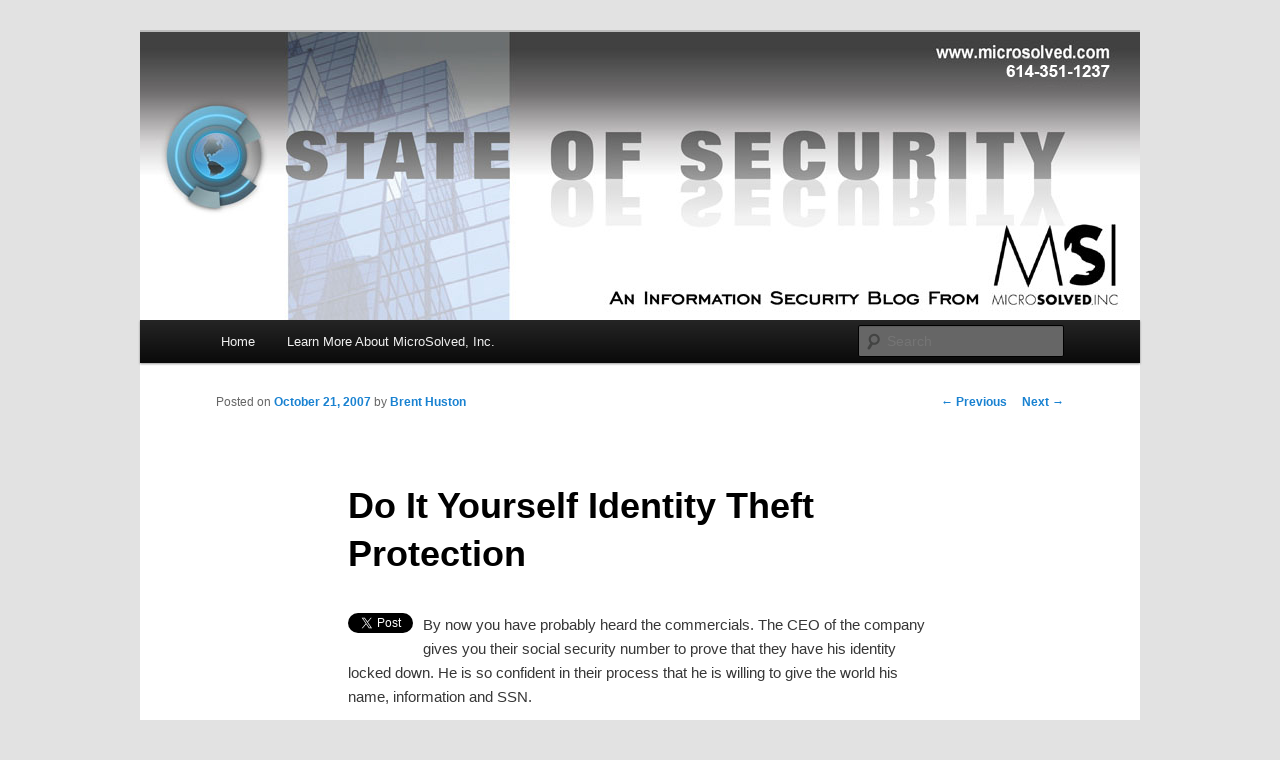

--- FILE ---
content_type: text/html; charset=UTF-8
request_url: https://stateofsecurity.com/do-it-yourself-identity-theft-protection/
body_size: 9873
content:
<!DOCTYPE html>
<!--[if IE 6]>
<html id="ie6" lang="en-US">
<![endif]-->
<!--[if IE 7]>
<html id="ie7" lang="en-US">
<![endif]-->
<!--[if IE 8]>
<html id="ie8" lang="en-US">
<![endif]-->
<!--[if !(IE 6) & !(IE 7) & !(IE 8)]><!-->
<html lang="en-US">
<!--<![endif]-->
<head>
<meta charset="UTF-8" />
<meta name="viewport" content="width=device-width" />
<title>
Do It Yourself Identity Theft ProtectionMSI :: State of Security	</title>
<link rel="profile" href="https://gmpg.org/xfn/11" />
<link rel="stylesheet" type="text/css" media="all" href="https://stateofsecurity.com/wp-content/themes/twentyeleven/style.css?ver=20240716" />
<link rel="pingback" href="https://stateofsecurity.com/xmlrpc.php">
<!--[if lt IE 9]>
<script src="https://stateofsecurity.com/wp-content/themes/twentyeleven/js/html5.js?ver=3.7.0" type="text/javascript"></script>
<![endif]-->
<meta name='robots' content='max-image-preview:large' />

<!-- Textmetrics SEO Plugin 3.6.3 - https://www.textmetrics.com/ -->
<meta property="og:url" content="https://stateofsecurity.com/do-it-yourself-identity-theft-protection/" />
<meta property="og:title" content="Do It Yourself Identity Theft Protection" />
<meta property="og:description" content="Tweet By now you have probably heard the commercials. The CEO of the company gives you their social security number to prove that they have his identity locked down. He is so confident in their process that he is willing &hellip; Continue reading &rarr;" />
<meta property="og:site_name" content="MSI :: State of Security" />
<meta property="og:locale" content="en_US" />
<meta property="og:type" content="article" />
<meta property="article:published_time" content="2007-10-21T22:04:48-04:00" />
<meta property="article:section" content="End-user Focused" />
<meta name="twitter:card" content="summary_large_image" />
<meta name="twitter:creator" content="@lbhuston" />
<meta name="twitter:title" content="Do It Yourself Identity Theft Protection" />
<meta name="twitter:description" content="Tweet By now you have probably heard the commercials. The CEO of the company gives you their social security number to prove that they have his identity locked down. He is so confident in their process that he is willing &hellip; Continue reading &rarr;" />
<meta name="twitter:domain" content="MSI :: State of Security" />

<!-- /Textmetrics SEO Plugin -->
<link rel='dns-prefetch' href='//www.googletagmanager.com' />
<link rel="alternate" type="application/rss+xml" title="MSI :: State of Security &raquo; Feed" href="https://stateofsecurity.com/feed/" />
<link rel="alternate" type="application/rss+xml" title="MSI :: State of Security &raquo; Comments Feed" href="https://stateofsecurity.com/comments/feed/" />
<link rel="alternate" type="application/rss+xml" title="MSI :: State of Security &raquo; Do It Yourself Identity Theft Protection Comments Feed" href="https://stateofsecurity.com/do-it-yourself-identity-theft-protection/feed/" />
<script type="text/javascript">
/* <![CDATA[ */
window._wpemojiSettings = {"baseUrl":"https:\/\/s.w.org\/images\/core\/emoji\/15.0.3\/72x72\/","ext":".png","svgUrl":"https:\/\/s.w.org\/images\/core\/emoji\/15.0.3\/svg\/","svgExt":".svg","source":{"concatemoji":"https:\/\/stateofsecurity.com\/wp-includes\/js\/wp-emoji-release.min.js?ver=6.6.4"}};
/*! This file is auto-generated */
!function(i,n){var o,s,e;function c(e){try{var t={supportTests:e,timestamp:(new Date).valueOf()};sessionStorage.setItem(o,JSON.stringify(t))}catch(e){}}function p(e,t,n){e.clearRect(0,0,e.canvas.width,e.canvas.height),e.fillText(t,0,0);var t=new Uint32Array(e.getImageData(0,0,e.canvas.width,e.canvas.height).data),r=(e.clearRect(0,0,e.canvas.width,e.canvas.height),e.fillText(n,0,0),new Uint32Array(e.getImageData(0,0,e.canvas.width,e.canvas.height).data));return t.every(function(e,t){return e===r[t]})}function u(e,t,n){switch(t){case"flag":return n(e,"\ud83c\udff3\ufe0f\u200d\u26a7\ufe0f","\ud83c\udff3\ufe0f\u200b\u26a7\ufe0f")?!1:!n(e,"\ud83c\uddfa\ud83c\uddf3","\ud83c\uddfa\u200b\ud83c\uddf3")&&!n(e,"\ud83c\udff4\udb40\udc67\udb40\udc62\udb40\udc65\udb40\udc6e\udb40\udc67\udb40\udc7f","\ud83c\udff4\u200b\udb40\udc67\u200b\udb40\udc62\u200b\udb40\udc65\u200b\udb40\udc6e\u200b\udb40\udc67\u200b\udb40\udc7f");case"emoji":return!n(e,"\ud83d\udc26\u200d\u2b1b","\ud83d\udc26\u200b\u2b1b")}return!1}function f(e,t,n){var r="undefined"!=typeof WorkerGlobalScope&&self instanceof WorkerGlobalScope?new OffscreenCanvas(300,150):i.createElement("canvas"),a=r.getContext("2d",{willReadFrequently:!0}),o=(a.textBaseline="top",a.font="600 32px Arial",{});return e.forEach(function(e){o[e]=t(a,e,n)}),o}function t(e){var t=i.createElement("script");t.src=e,t.defer=!0,i.head.appendChild(t)}"undefined"!=typeof Promise&&(o="wpEmojiSettingsSupports",s=["flag","emoji"],n.supports={everything:!0,everythingExceptFlag:!0},e=new Promise(function(e){i.addEventListener("DOMContentLoaded",e,{once:!0})}),new Promise(function(t){var n=function(){try{var e=JSON.parse(sessionStorage.getItem(o));if("object"==typeof e&&"number"==typeof e.timestamp&&(new Date).valueOf()<e.timestamp+604800&&"object"==typeof e.supportTests)return e.supportTests}catch(e){}return null}();if(!n){if("undefined"!=typeof Worker&&"undefined"!=typeof OffscreenCanvas&&"undefined"!=typeof URL&&URL.createObjectURL&&"undefined"!=typeof Blob)try{var e="postMessage("+f.toString()+"("+[JSON.stringify(s),u.toString(),p.toString()].join(",")+"));",r=new Blob([e],{type:"text/javascript"}),a=new Worker(URL.createObjectURL(r),{name:"wpTestEmojiSupports"});return void(a.onmessage=function(e){c(n=e.data),a.terminate(),t(n)})}catch(e){}c(n=f(s,u,p))}t(n)}).then(function(e){for(var t in e)n.supports[t]=e[t],n.supports.everything=n.supports.everything&&n.supports[t],"flag"!==t&&(n.supports.everythingExceptFlag=n.supports.everythingExceptFlag&&n.supports[t]);n.supports.everythingExceptFlag=n.supports.everythingExceptFlag&&!n.supports.flag,n.DOMReady=!1,n.readyCallback=function(){n.DOMReady=!0}}).then(function(){return e}).then(function(){var e;n.supports.everything||(n.readyCallback(),(e=n.source||{}).concatemoji?t(e.concatemoji):e.wpemoji&&e.twemoji&&(t(e.twemoji),t(e.wpemoji)))}))}((window,document),window._wpemojiSettings);
/* ]]> */
</script>
<style id='wp-emoji-styles-inline-css' type='text/css'>

	img.wp-smiley, img.emoji {
		display: inline !important;
		border: none !important;
		box-shadow: none !important;
		height: 1em !important;
		width: 1em !important;
		margin: 0 0.07em !important;
		vertical-align: -0.1em !important;
		background: none !important;
		padding: 0 !important;
	}
</style>
<link rel='stylesheet' id='wp-block-library-css' href='https://stateofsecurity.com/wp-includes/css/dist/block-library/style.min.css?ver=6.6.4' type='text/css' media='all' />
<style id='wp-block-library-theme-inline-css' type='text/css'>
.wp-block-audio :where(figcaption){color:#555;font-size:13px;text-align:center}.is-dark-theme .wp-block-audio :where(figcaption){color:#ffffffa6}.wp-block-audio{margin:0 0 1em}.wp-block-code{border:1px solid #ccc;border-radius:4px;font-family:Menlo,Consolas,monaco,monospace;padding:.8em 1em}.wp-block-embed :where(figcaption){color:#555;font-size:13px;text-align:center}.is-dark-theme .wp-block-embed :where(figcaption){color:#ffffffa6}.wp-block-embed{margin:0 0 1em}.blocks-gallery-caption{color:#555;font-size:13px;text-align:center}.is-dark-theme .blocks-gallery-caption{color:#ffffffa6}:root :where(.wp-block-image figcaption){color:#555;font-size:13px;text-align:center}.is-dark-theme :root :where(.wp-block-image figcaption){color:#ffffffa6}.wp-block-image{margin:0 0 1em}.wp-block-pullquote{border-bottom:4px solid;border-top:4px solid;color:currentColor;margin-bottom:1.75em}.wp-block-pullquote cite,.wp-block-pullquote footer,.wp-block-pullquote__citation{color:currentColor;font-size:.8125em;font-style:normal;text-transform:uppercase}.wp-block-quote{border-left:.25em solid;margin:0 0 1.75em;padding-left:1em}.wp-block-quote cite,.wp-block-quote footer{color:currentColor;font-size:.8125em;font-style:normal;position:relative}.wp-block-quote.has-text-align-right{border-left:none;border-right:.25em solid;padding-left:0;padding-right:1em}.wp-block-quote.has-text-align-center{border:none;padding-left:0}.wp-block-quote.is-large,.wp-block-quote.is-style-large,.wp-block-quote.is-style-plain{border:none}.wp-block-search .wp-block-search__label{font-weight:700}.wp-block-search__button{border:1px solid #ccc;padding:.375em .625em}:where(.wp-block-group.has-background){padding:1.25em 2.375em}.wp-block-separator.has-css-opacity{opacity:.4}.wp-block-separator{border:none;border-bottom:2px solid;margin-left:auto;margin-right:auto}.wp-block-separator.has-alpha-channel-opacity{opacity:1}.wp-block-separator:not(.is-style-wide):not(.is-style-dots){width:100px}.wp-block-separator.has-background:not(.is-style-dots){border-bottom:none;height:1px}.wp-block-separator.has-background:not(.is-style-wide):not(.is-style-dots){height:2px}.wp-block-table{margin:0 0 1em}.wp-block-table td,.wp-block-table th{word-break:normal}.wp-block-table :where(figcaption){color:#555;font-size:13px;text-align:center}.is-dark-theme .wp-block-table :where(figcaption){color:#ffffffa6}.wp-block-video :where(figcaption){color:#555;font-size:13px;text-align:center}.is-dark-theme .wp-block-video :where(figcaption){color:#ffffffa6}.wp-block-video{margin:0 0 1em}:root :where(.wp-block-template-part.has-background){margin-bottom:0;margin-top:0;padding:1.25em 2.375em}
</style>
<style id='classic-theme-styles-inline-css' type='text/css'>
/*! This file is auto-generated */
.wp-block-button__link{color:#fff;background-color:#32373c;border-radius:9999px;box-shadow:none;text-decoration:none;padding:calc(.667em + 2px) calc(1.333em + 2px);font-size:1.125em}.wp-block-file__button{background:#32373c;color:#fff;text-decoration:none}
</style>
<style id='global-styles-inline-css' type='text/css'>
:root{--wp--preset--aspect-ratio--square: 1;--wp--preset--aspect-ratio--4-3: 4/3;--wp--preset--aspect-ratio--3-4: 3/4;--wp--preset--aspect-ratio--3-2: 3/2;--wp--preset--aspect-ratio--2-3: 2/3;--wp--preset--aspect-ratio--16-9: 16/9;--wp--preset--aspect-ratio--9-16: 9/16;--wp--preset--color--black: #000;--wp--preset--color--cyan-bluish-gray: #abb8c3;--wp--preset--color--white: #fff;--wp--preset--color--pale-pink: #f78da7;--wp--preset--color--vivid-red: #cf2e2e;--wp--preset--color--luminous-vivid-orange: #ff6900;--wp--preset--color--luminous-vivid-amber: #fcb900;--wp--preset--color--light-green-cyan: #7bdcb5;--wp--preset--color--vivid-green-cyan: #00d084;--wp--preset--color--pale-cyan-blue: #8ed1fc;--wp--preset--color--vivid-cyan-blue: #0693e3;--wp--preset--color--vivid-purple: #9b51e0;--wp--preset--color--blue: #1982d1;--wp--preset--color--dark-gray: #373737;--wp--preset--color--medium-gray: #666;--wp--preset--color--light-gray: #e2e2e2;--wp--preset--gradient--vivid-cyan-blue-to-vivid-purple: linear-gradient(135deg,rgba(6,147,227,1) 0%,rgb(155,81,224) 100%);--wp--preset--gradient--light-green-cyan-to-vivid-green-cyan: linear-gradient(135deg,rgb(122,220,180) 0%,rgb(0,208,130) 100%);--wp--preset--gradient--luminous-vivid-amber-to-luminous-vivid-orange: linear-gradient(135deg,rgba(252,185,0,1) 0%,rgba(255,105,0,1) 100%);--wp--preset--gradient--luminous-vivid-orange-to-vivid-red: linear-gradient(135deg,rgba(255,105,0,1) 0%,rgb(207,46,46) 100%);--wp--preset--gradient--very-light-gray-to-cyan-bluish-gray: linear-gradient(135deg,rgb(238,238,238) 0%,rgb(169,184,195) 100%);--wp--preset--gradient--cool-to-warm-spectrum: linear-gradient(135deg,rgb(74,234,220) 0%,rgb(151,120,209) 20%,rgb(207,42,186) 40%,rgb(238,44,130) 60%,rgb(251,105,98) 80%,rgb(254,248,76) 100%);--wp--preset--gradient--blush-light-purple: linear-gradient(135deg,rgb(255,206,236) 0%,rgb(152,150,240) 100%);--wp--preset--gradient--blush-bordeaux: linear-gradient(135deg,rgb(254,205,165) 0%,rgb(254,45,45) 50%,rgb(107,0,62) 100%);--wp--preset--gradient--luminous-dusk: linear-gradient(135deg,rgb(255,203,112) 0%,rgb(199,81,192) 50%,rgb(65,88,208) 100%);--wp--preset--gradient--pale-ocean: linear-gradient(135deg,rgb(255,245,203) 0%,rgb(182,227,212) 50%,rgb(51,167,181) 100%);--wp--preset--gradient--electric-grass: linear-gradient(135deg,rgb(202,248,128) 0%,rgb(113,206,126) 100%);--wp--preset--gradient--midnight: linear-gradient(135deg,rgb(2,3,129) 0%,rgb(40,116,252) 100%);--wp--preset--font-size--small: 13px;--wp--preset--font-size--medium: 20px;--wp--preset--font-size--large: 36px;--wp--preset--font-size--x-large: 42px;--wp--preset--spacing--20: 0.44rem;--wp--preset--spacing--30: 0.67rem;--wp--preset--spacing--40: 1rem;--wp--preset--spacing--50: 1.5rem;--wp--preset--spacing--60: 2.25rem;--wp--preset--spacing--70: 3.38rem;--wp--preset--spacing--80: 5.06rem;--wp--preset--shadow--natural: 6px 6px 9px rgba(0, 0, 0, 0.2);--wp--preset--shadow--deep: 12px 12px 50px rgba(0, 0, 0, 0.4);--wp--preset--shadow--sharp: 6px 6px 0px rgba(0, 0, 0, 0.2);--wp--preset--shadow--outlined: 6px 6px 0px -3px rgba(255, 255, 255, 1), 6px 6px rgba(0, 0, 0, 1);--wp--preset--shadow--crisp: 6px 6px 0px rgba(0, 0, 0, 1);}:where(.is-layout-flex){gap: 0.5em;}:where(.is-layout-grid){gap: 0.5em;}body .is-layout-flex{display: flex;}.is-layout-flex{flex-wrap: wrap;align-items: center;}.is-layout-flex > :is(*, div){margin: 0;}body .is-layout-grid{display: grid;}.is-layout-grid > :is(*, div){margin: 0;}:where(.wp-block-columns.is-layout-flex){gap: 2em;}:where(.wp-block-columns.is-layout-grid){gap: 2em;}:where(.wp-block-post-template.is-layout-flex){gap: 1.25em;}:where(.wp-block-post-template.is-layout-grid){gap: 1.25em;}.has-black-color{color: var(--wp--preset--color--black) !important;}.has-cyan-bluish-gray-color{color: var(--wp--preset--color--cyan-bluish-gray) !important;}.has-white-color{color: var(--wp--preset--color--white) !important;}.has-pale-pink-color{color: var(--wp--preset--color--pale-pink) !important;}.has-vivid-red-color{color: var(--wp--preset--color--vivid-red) !important;}.has-luminous-vivid-orange-color{color: var(--wp--preset--color--luminous-vivid-orange) !important;}.has-luminous-vivid-amber-color{color: var(--wp--preset--color--luminous-vivid-amber) !important;}.has-light-green-cyan-color{color: var(--wp--preset--color--light-green-cyan) !important;}.has-vivid-green-cyan-color{color: var(--wp--preset--color--vivid-green-cyan) !important;}.has-pale-cyan-blue-color{color: var(--wp--preset--color--pale-cyan-blue) !important;}.has-vivid-cyan-blue-color{color: var(--wp--preset--color--vivid-cyan-blue) !important;}.has-vivid-purple-color{color: var(--wp--preset--color--vivid-purple) !important;}.has-black-background-color{background-color: var(--wp--preset--color--black) !important;}.has-cyan-bluish-gray-background-color{background-color: var(--wp--preset--color--cyan-bluish-gray) !important;}.has-white-background-color{background-color: var(--wp--preset--color--white) !important;}.has-pale-pink-background-color{background-color: var(--wp--preset--color--pale-pink) !important;}.has-vivid-red-background-color{background-color: var(--wp--preset--color--vivid-red) !important;}.has-luminous-vivid-orange-background-color{background-color: var(--wp--preset--color--luminous-vivid-orange) !important;}.has-luminous-vivid-amber-background-color{background-color: var(--wp--preset--color--luminous-vivid-amber) !important;}.has-light-green-cyan-background-color{background-color: var(--wp--preset--color--light-green-cyan) !important;}.has-vivid-green-cyan-background-color{background-color: var(--wp--preset--color--vivid-green-cyan) !important;}.has-pale-cyan-blue-background-color{background-color: var(--wp--preset--color--pale-cyan-blue) !important;}.has-vivid-cyan-blue-background-color{background-color: var(--wp--preset--color--vivid-cyan-blue) !important;}.has-vivid-purple-background-color{background-color: var(--wp--preset--color--vivid-purple) !important;}.has-black-border-color{border-color: var(--wp--preset--color--black) !important;}.has-cyan-bluish-gray-border-color{border-color: var(--wp--preset--color--cyan-bluish-gray) !important;}.has-white-border-color{border-color: var(--wp--preset--color--white) !important;}.has-pale-pink-border-color{border-color: var(--wp--preset--color--pale-pink) !important;}.has-vivid-red-border-color{border-color: var(--wp--preset--color--vivid-red) !important;}.has-luminous-vivid-orange-border-color{border-color: var(--wp--preset--color--luminous-vivid-orange) !important;}.has-luminous-vivid-amber-border-color{border-color: var(--wp--preset--color--luminous-vivid-amber) !important;}.has-light-green-cyan-border-color{border-color: var(--wp--preset--color--light-green-cyan) !important;}.has-vivid-green-cyan-border-color{border-color: var(--wp--preset--color--vivid-green-cyan) !important;}.has-pale-cyan-blue-border-color{border-color: var(--wp--preset--color--pale-cyan-blue) !important;}.has-vivid-cyan-blue-border-color{border-color: var(--wp--preset--color--vivid-cyan-blue) !important;}.has-vivid-purple-border-color{border-color: var(--wp--preset--color--vivid-purple) !important;}.has-vivid-cyan-blue-to-vivid-purple-gradient-background{background: var(--wp--preset--gradient--vivid-cyan-blue-to-vivid-purple) !important;}.has-light-green-cyan-to-vivid-green-cyan-gradient-background{background: var(--wp--preset--gradient--light-green-cyan-to-vivid-green-cyan) !important;}.has-luminous-vivid-amber-to-luminous-vivid-orange-gradient-background{background: var(--wp--preset--gradient--luminous-vivid-amber-to-luminous-vivid-orange) !important;}.has-luminous-vivid-orange-to-vivid-red-gradient-background{background: var(--wp--preset--gradient--luminous-vivid-orange-to-vivid-red) !important;}.has-very-light-gray-to-cyan-bluish-gray-gradient-background{background: var(--wp--preset--gradient--very-light-gray-to-cyan-bluish-gray) !important;}.has-cool-to-warm-spectrum-gradient-background{background: var(--wp--preset--gradient--cool-to-warm-spectrum) !important;}.has-blush-light-purple-gradient-background{background: var(--wp--preset--gradient--blush-light-purple) !important;}.has-blush-bordeaux-gradient-background{background: var(--wp--preset--gradient--blush-bordeaux) !important;}.has-luminous-dusk-gradient-background{background: var(--wp--preset--gradient--luminous-dusk) !important;}.has-pale-ocean-gradient-background{background: var(--wp--preset--gradient--pale-ocean) !important;}.has-electric-grass-gradient-background{background: var(--wp--preset--gradient--electric-grass) !important;}.has-midnight-gradient-background{background: var(--wp--preset--gradient--midnight) !important;}.has-small-font-size{font-size: var(--wp--preset--font-size--small) !important;}.has-medium-font-size{font-size: var(--wp--preset--font-size--medium) !important;}.has-large-font-size{font-size: var(--wp--preset--font-size--large) !important;}.has-x-large-font-size{font-size: var(--wp--preset--font-size--x-large) !important;}
:where(.wp-block-post-template.is-layout-flex){gap: 1.25em;}:where(.wp-block-post-template.is-layout-grid){gap: 1.25em;}
:where(.wp-block-columns.is-layout-flex){gap: 2em;}:where(.wp-block-columns.is-layout-grid){gap: 2em;}
:root :where(.wp-block-pullquote){font-size: 1.5em;line-height: 1.6;}
</style>
<link rel='stylesheet' id='twentyeleven-block-style-css' href='https://stateofsecurity.com/wp-content/themes/twentyeleven/blocks.css?ver=20240621' type='text/css' media='all' />
<script type="text/javascript" src="https://stateofsecurity.com/wp-includes/js/jquery/jquery.min.js?ver=3.7.1" id="jquery-core-js"></script>
<script type="text/javascript" src="https://stateofsecurity.com/wp-includes/js/jquery/jquery-migrate.min.js?ver=3.4.1" id="jquery-migrate-js"></script>

<!-- Google tag (gtag.js) snippet added by Site Kit -->
<!-- Google Analytics snippet added by Site Kit -->
<script type="text/javascript" src="https://www.googletagmanager.com/gtag/js?id=GT-5732TDD" id="google_gtagjs-js" async></script>
<script type="text/javascript" id="google_gtagjs-js-after">
/* <![CDATA[ */
window.dataLayer = window.dataLayer || [];function gtag(){dataLayer.push(arguments);}
gtag("set","linker",{"domains":["stateofsecurity.com"]});
gtag("js", new Date());
gtag("set", "developer_id.dZTNiMT", true);
gtag("config", "GT-5732TDD");
/* ]]> */
</script>
<link rel="https://api.w.org/" href="https://stateofsecurity.com/wp-json/" /><link rel="alternate" title="JSON" type="application/json" href="https://stateofsecurity.com/wp-json/wp/v2/posts/135" /><link rel="EditURI" type="application/rsd+xml" title="RSD" href="https://stateofsecurity.com/xmlrpc.php?rsd" />
<meta name="generator" content="WordPress 6.6.4" />
<meta name="generator" content="Seriously Simple Podcasting 3.13.0" />
<link rel="canonical" href="https://stateofsecurity.com/do-it-yourself-identity-theft-protection/" />
<link rel='shortlink' href='https://stateofsecurity.com/?p=135' />
<link rel="alternate" title="oEmbed (JSON)" type="application/json+oembed" href="https://stateofsecurity.com/wp-json/oembed/1.0/embed?url=https%3A%2F%2Fstateofsecurity.com%2Fdo-it-yourself-identity-theft-protection%2F" />
<link rel="alternate" title="oEmbed (XML)" type="text/xml+oembed" href="https://stateofsecurity.com/wp-json/oembed/1.0/embed?url=https%3A%2F%2Fstateofsecurity.com%2Fdo-it-yourself-identity-theft-protection%2F&#038;format=xml" />
<meta name="generator" content="Site Kit by Google 1.168.0" />
<link rel="alternate" type="application/rss+xml" title="Podcast RSS feed" href="https://stateofsecurity.com/feed/podcast" />

		<style type="text/css" id="twentyeleven-header-css">
				#site-title,
		#site-description {
			position: absolute;
			clip: rect(1px 1px 1px 1px); /* IE6, IE7 */
			clip: rect(1px, 1px, 1px, 1px);
		}
				</style>
		<meta name="twitter:partner" content="tfwp" />
<meta name="twitter:card" content="summary" /><meta name="twitter:title" content="Do It Yourself Identity Theft Protection" /><meta name="twitter:description" content="By now you have probably heard the commercials. The CEO of the company gives you their social security number to prove that they have his identity locked down. He is so confident in their process that he is willing to&hellip;" /><meta name="twitter:creator" content="@lbhuston" />
</head>

<body class="post-template-default single single-post postid-135 single-format-standard wp-embed-responsive singular two-column right-sidebar">
<div class="skip-link"><a class="assistive-text" href="#content">Skip to primary content</a></div><div id="page" class="hfeed">
	<header id="branding">
			<hgroup>
				<h1 id="site-title"><span><a href="https://stateofsecurity.com/" rel="home">MSI :: State of Security</a></span></h1>
				<h2 id="site-description">Insight from the Information Security Experts</h2>
			</hgroup>

						<a href="https://stateofsecurity.com/">
				<img src="https://stateofsecurity.com/wp-content/uploads/2018/10/MSIblogheader1000x2881_new.jpg" width="1000" height="288" alt="MSI :: State of Security" decoding="async" fetchpriority="high" />			</a>
			
						<div class="only-search with-image">
					<form method="get" id="searchform" action="https://stateofsecurity.com/">
		<label for="s" class="assistive-text">Search</label>
		<input type="text" class="field" name="s" id="s" placeholder="Search" />
		<input type="submit" class="submit" name="submit" id="searchsubmit" value="Search" />
	</form>
			</div>
				
			<nav id="access">
				<h3 class="assistive-text">Main menu</h3>
				<div class="menu"><ul>
<li ><a href="https://stateofsecurity.com/">Home</a></li><li class="page_item page-item-1725"><a href="https://stateofsecurity.com/microsolved-website/">Learn More About MicroSolved, Inc.</a></li>
</ul></div>
			</nav><!-- #access -->
	</header><!-- #branding -->


	<div id="main">

		<div id="primary">
			<div id="content" role="main">

				
					<nav id="nav-single">
						<h3 class="assistive-text">Post navigation</h3>
						<span class="nav-previous"><a href="https://stateofsecurity.com/vmware-virtual-honeypoint-host-appliance/" rel="prev"><span class="meta-nav">&larr;</span> Previous</a></span>
						<span class="nav-next"><a href="https://stateofsecurity.com/watchdog-content-moving-to-stateofsecuritycom/" rel="next">Next <span class="meta-nav">&rarr;</span></a></span>
					</nav><!-- #nav-single -->

					
<article id="post-135" class="post-135 post type-post status-publish format-standard hentry category-end-user-focused category-infosec">
	<header class="entry-header">
		<h1 class="entry-title">Do It Yourself Identity Theft Protection</h1>

				<div class="entry-meta">
			<span class="sep">Posted on </span><a href="https://stateofsecurity.com/do-it-yourself-identity-theft-protection/" title="10:04 pm" rel="bookmark"><time class="entry-date" datetime="2007-10-21T22:04:48-04:00">October 21, 2007</time></a><span class="by-author"> <span class="sep"> by </span> <span class="author vcard"><a class="url fn n" href="https://stateofsecurity.com/author/admin/" title="View all posts by Brent Huston" rel="author">Brent Huston</a></span></span>		</div><!-- .entry-meta -->
			</header><!-- .entry-header -->

	<div class="entry-content">
		<div style="float: left; margin-right: 10px;"><a href="https://twitter.com/share" class="twitter-share-button" data-via="MicroSolved" data-count="vertical" data-url="https://stateofsecurity.com/do-it-yourself-identity-theft-protection/">Tweet</a></div>
<p>By now you have probably heard the commercials. The CEO of the company gives you their social security number to prove that they have his identity locked down. He is so confident in their process that he is willing to give the world his name, information and SSN.</p>
<p>I probably get asked twice a week about this service, so I decided to take a look at it a bit closer. What I found was a pretty easy manipulation of the credit management system in the US combined with some customer service and consumer offloading of tedious work. What does that mean? It means that you can outsource your identity theft protection to them or you could save $10 a month and do it yourself &#8211; IF YOU REMAIN VIGILANT.</p>
<p>How does it work? It works like this. Inside the US credit reporting system, there exists a  mechanism called “fraud alert”. This mechanism can be placed on any account, at any time, by the consumer. The purpose of the mechanism was originally to give people who have already been a victim of identity theft a tool for ensuring that no further damage would occur. The mechanism works like this:</p>
<ol>
<li>The consumer, or someone with their power of attorney, contacts the major credit reporting agencies and requests a “fraud alert” be placed on their account.</li>
<li>The credit agency places the “fraud alert” on the appropriate credit file. There is no charge for this, it is required by law.</li>
<li>The credit agency MUST contact the consumer prior to approving any change, addition or new activity on the consumer’s account. Failure to do so is a violation by the credit agency of federal lending laws.</li>
<li>The consumer must either approve or disapprove the addition or change. If they disapprove, the creditor should refuse the account activity &#8211; THUS STOPPING THE FRAUD.</li>
<li>** PAY ATTENTION TO THIS ONE ** The credit reporting agency removes the “fraud alert” after 90 days from the date of placement. The consumer, or their legal agent, may renew the “fraud alert” at any time after that 90 day period.</li>
</ol>
<p>So, that said, you could save the $10 per month and contact the credit reporting agencies yourself. You simply call them and ask that the “fraud alert” be placed upon your own file. If you do that every 90 days, you will have protection from credit attacks caused by identity theft. The key is, you HAVE to do it every 90 days. Miss a day, and you have exposure…</p>
<p>Before you run to the phones, you should also know that having the “fraud alert” on your accounts can be a bit frustrating if you actually want to use your credit or open new loans, accounts, etc. Sometimes, creditors will simply refuse the accounts until the “fraud alert” is removed &#8211; regardless of your consent to open the account. Other than that, it is a pretty tight mechanism for protecting your information.</p>
<p>There has been a lot of media attention to the company in question that has made this service popular. They seem to be everywhere. Their marketing is certainly working &#8211; though I would estimate, mostly due to consumer fear. My guess is that it won’t be too long until the fears they seem to be playing to will lead to saturation and slower growth, but my friend Alex always told me “You can sell just about anything for $10 a month.”</p>
<p>So, at the end of the day, is this a service you buy or a task you manage yourself? Is it worth worrying about, or is it something you deal with if you have a problem? Only you can decide if you are capable of managing the work or if you would rather have someone do it for you. No matter what you decide, at least you know the facts. As with most security things, it is less magic and mystery and more of a common thing.</p>
<p>Should you decide to do it yourself, here are the contact numbers for the three primary credit reporting agencies and for the primary checking account verification house in the US (same thing applies)….</p>
<p>Equifax &#8211; 1-800-525-6285<br />
Experian &#8211; 1-800-422-4879<br />
Trans Union &#8211; 1-800-916-8800<br />
Chex Systems (check fraud management) &#8211; 1-800-428-9623</p>
			</div><!-- .entry-content -->

	<footer class="entry-meta">
		This entry was posted in <a href="https://stateofsecurity.com/category/end-user-focused/" rel="category tag">End-user Focused</a>, <a href="https://stateofsecurity.com/category/infosec/" rel="category tag">General InfoSec</a> by <a href="https://stateofsecurity.com/author/admin/">Brent Huston</a>. Bookmark the <a href="https://stateofsecurity.com/do-it-yourself-identity-theft-protection/" title="Permalink to Do It Yourself Identity Theft Protection" rel="bookmark">permalink</a>.
		
				<div id="author-info">
			<div id="author-avatar">
				<img alt='' src='https://secure.gravatar.com/avatar/eea604738d3bb8c1028f21d41fec9c8d?s=68&#038;d=mm&#038;r=g' srcset='https://secure.gravatar.com/avatar/eea604738d3bb8c1028f21d41fec9c8d?s=136&#038;d=mm&#038;r=g 2x' class='avatar avatar-68 photo' height='68' width='68' decoding='async'/>			</div><!-- #author-avatar -->
			<div id="author-description">
				<h2>
				About Brent Huston				</h2>
				I am the CEO of MicroSolved, Inc. and a security evangelist. I have spent the last 20+ years working to make the Internet safer for everyone on a global scale. I believe the Internet has the capability to contribute to the next great leap for mankind, and I want to help make that happen!				<div id="author-link">
					<a href="https://stateofsecurity.com/author/admin/" rel="author">
						View all posts by Brent Huston <span class="meta-nav">&rarr;</span>					</a>
				</div><!-- #author-link	-->
			</div><!-- #author-description -->
		</div><!-- #author-info -->
			</footer><!-- .entry-meta -->
</article><!-- #post-135 -->

						<div id="comments">
	
	
			<h2 id="comments-title">
			3 thoughts on &ldquo;<span>Do It Yourself Identity Theft Protection</span>&rdquo;		</h2>

		
		<ol class="commentlist">
					<li class="post pingback">
		<p>Pingback: <a href="http://riskmanagementinsight.com/riskanalysis/?p=298" class="url" rel="ugc external nofollow">Some Notes This Monday AM | RiskAnalys.is</a></p>
				</li><!-- #comment-## -->
		<li class="comment even thread-even depth-1" id="li-comment-32802">
		<article id="comment-32802" class="comment">
			<footer class="comment-meta">
				<div class="comment-author vcard">
					<img alt='' src='https://secure.gravatar.com/avatar/95f2161aa2f1672104a846184ab8ab14?s=68&#038;d=mm&#038;r=g' srcset='https://secure.gravatar.com/avatar/95f2161aa2f1672104a846184ab8ab14?s=136&#038;d=mm&#038;r=g 2x' class='avatar avatar-68 photo' height='68' width='68' decoding='async'/><span class="fn"><a href="http://www.lettertray.net" class="url" rel="ugc external nofollow">Sophie Sanders</a></span> on <a href="https://stateofsecurity.com/do-it-yourself-identity-theft-protection/#comment-32802"><time datetime="2010-07-23T01:26:31-04:00">July 23, 2010 at 1:26 am</time></a> <span class="says">said:</span>
										</div><!-- .comment-author .vcard -->

					
					
				</footer>

				<div class="comment-content"><p>identity theft is rampant both in online and offline settings. better be careful*`&#8217;</p>
</div>

				<div class="reply">
									</div><!-- .reply -->
			</article><!-- #comment-## -->

				</li><!-- #comment-## -->
		<li class="post pingback">
		<p>Pingback: <a href="http://stateofsecurity.com/?p=1425" class="url" rel="ugc">MSI :: State of Security &raquo; What To Do When Your Identity Gets Stolen</a></p>
				</li><!-- #comment-## -->
		</ol>

		
		
	
		<div id="respond" class="comment-respond">
		<h3 id="reply-title" class="comment-reply-title">Leave a Reply</h3><p class="must-log-in">You must be <a href="https://stateofsecurity.com/wp-login.php?redirect_to=https%3A%2F%2Fstateofsecurity.com%2Fdo-it-yourself-identity-theft-protection%2F">logged in</a> to post a comment.</p>	</div><!-- #respond -->
	
</div><!-- #comments -->

				
			</div><!-- #content -->
		</div><!-- #primary -->


	</div><!-- #main -->

	<footer id="colophon">

			

			<div id="site-generator">
												<a href="https://wordpress.org/" class="imprint" title="Semantic Personal Publishing Platform">
					Proudly powered by WordPress				</a>
			</div>
	</footer><!-- #colophon -->
</div><!-- #page -->

<script type="text/javascript" language="javascript">llactid=21383</script> 
<script type="text/javascript" language="javascript" src="http://t3.trackalyzer.com/trackalyze.js"></script> <script>!function(d,s,id){var js,fjs=d.getElementsByTagName(s)[0];if(!d.getElementById(id)){js=d.createElement(s);js.id=id;js.src="//platform.twitter.com/widgets.js";fjs.parentNode.insertBefore(js,fjs);}}(document,"script","twitter-wjs");</script><!--Start of Novocall App Script--> <script type='text/javascript'> (function(){var d=document,h=d.getElementsByTagName('head')[0],s= d.createElement('script');s.type='text/javascript';s.async=!0; s.src='https://call.novocall.co/v1/widgets?id=qSTupuPIbQQ'; h.appendChild(s)}()) </script> <!--End of Novocall App Script--><script type="text/javascript" id="qppr_frontend_scripts-js-extra">
/* <![CDATA[ */
var qpprFrontData = {"linkData":{"https:\/\/stateofsecurity.com\/microsolved-website\/":[0,0,""]},"siteURL":"https:\/\/stateofsecurity.com","siteURLq":"https:\/\/stateofsecurity.com"};
/* ]]> */
</script>
<script type="text/javascript" src="https://stateofsecurity.com/wp-content/plugins/quick-pagepost-redirect-plugin/js/qppr_frontend_script.min.js?ver=5.2.4" id="qppr_frontend_scripts-js"></script>

</body>
</html>
